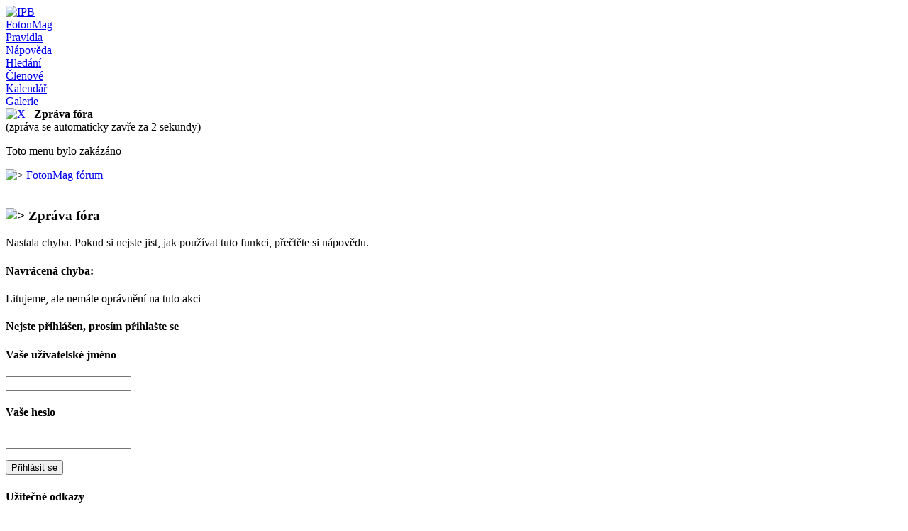

--- FILE ---
content_type: text/html
request_url: https://forum.fotonmag.cz/index.php?s=5fe04bd007400077307276186644b6e7&act=Members
body_size: 3791
content:
<!DOCTYPE html PUBLIC "-//W3C//DTD XHTML 1.0 Transitional//EN" "http://www.w3.org/TR/xhtml1/DTD/xhtml1-transitional.dtd"> 
<html xml:lang="en" lang="en" xmlns="http://www.w3.org/1999/xhtml">
<head>

<!-- Google tag (gtag.js) -->
<script async src="https://www.googletagmanager.com/gtag/js?id=G-RFJCS02N0S"></script>
<script>
  window.dataLayer = window.dataLayer || [];
  function gtag(){dataLayer.push(arguments);}
  gtag('js', new Date());

  gtag('config', 'G-RFJCS02N0S');
</script>

<meta http-equiv="content-type" content="text/html; charset=Windows-1250" />
<link rel="shortcut icon" href="favicon.ico" />
<title>Zpráva fóra</title>
<link rel="alternate" type="application/rss+xml" title="Fotonmag fórum" href="https://forum.fotonmag.cz/index.php?act=rssout&amp;id=1" />
 
<style type="text/css" media="all">

@import url(https://forum.fotonmag.cz/style_images/css_2.css);

</style> 
 

<!-- Google Analytics -->
<script>
(function(i,s,o,g,r,a,m){i['GoogleAnalyticsObject']=r;i[r]=i[r]||function(){
(i[r].q=i[r].q||[]).push(arguments)},i[r].l=1*new Date();a=s.createElement(o),
m=s.getElementsByTagName(o)[0];a.async=1;a.src=g;m.parentNode.insertBefore(a,m)
})(window,document,'script','https://www.google-analytics.com/analytics.js','ga');

ga('create', 'UA-82500-22', 'auto');
ga('send', 'pageview');
</script>
<!-- End Google Analytics -->

</head> 
<body>
<div id="ipbwrapper">
<!--ipb.javascript.start-->
<script type="text/javascript">
 //<![CDATA[
 var ipb_var_st            = "0";
 var ipb_lang_tpl_q1       = "Prosím vložte číslo stránky pro skok od 1 do";
 var ipb_var_s             = "a09f99afd029940517f51a2a2e47583f";
 var ipb_var_phpext        = "php";
 var ipb_var_base_url      = "https://forum.fotonmag.cz/index.php?s=a09f99afd029940517f51a2a2e47583f&";
 var ipb_var_image_url     = "style_images/1";
 var ipb_input_f           = "0";
 var ipb_input_t           = "0";
 var ipb_input_p           = "0";
 var ipb_var_cookieid      = "";
 var ipb_var_cookie_domain = "";
 var ipb_var_cookie_path   = "/";
 var ipb_md5_check         = "880ea6a14ea49e853634fbdc5015a024";
 var ipb_new_msgs          = 0;
 var use_enhanced_js       = 1;
 var use_charset           = "Windows-1250";
 var ipb_myass_chars_lang  = "málo znaků";
 var ajax_load_msg		   = "Načítám obsah...";
 //]]>
</script>
<script type="text/javascript" src='jscripts/ips_ipsclass.js'></script>
<script type="text/javascript" src='jscripts/ipb_global.js'></script>
<script type="text/javascript" src='jscripts/ips_menu.js'></script>
<script type="text/javascript" src='style_images/1/folder_js_skin/ips_menu_html.js'></script>
<script type="text/javascript" src='cache/lang_cache/cesky/lang_javascript.js'></script>
<script type="text/javascript">
//<![CDATA[
var ipsclass = new ipsclass();
ipsclass.init();
ipsclass.settings['do_linked_resize'] = parseInt( "1" );
ipsclass.settings['resize_percent']   = parseInt( "50" );
//]]>
</script>
<!--ipb.javascript.end-->
<div class="borderwrap">
	<div id="logostrip"><a href='https://forum.fotonmag.cz/index.php?s=a09f99afd029940517f51a2a2e47583f&amp;'><!--ipb.logo.start--><img src='style_images/2_layout3.png' alt='IPB' style='vertical-align:top' border='0' /><!--ipb.logo.end--></a></div>
	<div id="submenu">
		<!--ipb.leftlinks.start-->
		
			<div class='ipb-top-left-link'><a href="https://fotonmag.cz/">FotonMag</a></div>
		
				
		
	<div class='ipb-top-left-link'><a href="https://forum.fotonmag.cz/index.php?s=a09f99afd029940517f51a2a2e47583f&amp;act=boardrules">Pravidla</a></div>

		<!--ipb.leftlinks.end-->
		<!--ipb.rightlinks.start-->
		<div class='ipb-top-right-link'><a href="https://forum.fotonmag.cz/index.php?s=a09f99afd029940517f51a2a2e47583f&amp;act=Help">Nápověda</a></div>
		<div class='ipb-top-right-link' id="ipb-tl-search"><a href="https://forum.fotonmag.cz/index.php?s=a09f99afd029940517f51a2a2e47583f&amp;act=Search&amp;f=0">Hledání</a></div>
		<div class='ipb-top-right-link'><a href="https://forum.fotonmag.cz/index.php?s=a09f99afd029940517f51a2a2e47583f&amp;act=Members">Členové</a></div>
		<div class='ipb-top-right-link'><a href="https://forum.fotonmag.cz/index.php?s=a09f99afd029940517f51a2a2e47583f&amp;act=calendar">Kalendář</a></div>
		
			<div class='ipb-top-right-link'><a href="https://forum.fotonmag.cz/index.php?s=a09f99afd029940517f51a2a2e47583f&amp;autocom=gallery">Galerie</a></div>
		
		<div class='popupmenu-new' id='ipb-tl-search_menu' style='display:none;width:210px'>
			<form action="https://forum.fotonmag.cz/index.php?s=a09f99afd029940517f51a2a2e47583f&amp;act=Search&amp;CODE=01" method="post">
				<input type='hidden' name='forums' id='gbl-search-forums' value='all' /> 
				<input type="text" size="20" name="keywords" id='ipb-tl-search-box' />
				<input class="button" type="image" style='border:0px' src="style_images/1/login-button.gif" />
				
			</form>
			<div style='padding:4px'>
				<a href='https://forum.fotonmag.cz/index.php?s=a09f99afd029940517f51a2a2e47583f&amp;act=Search'>Více možností hledání</a>
			</div>
		</div>
		<script type="text/javascript">
			ipsmenu.register( "ipb-tl-search", 'document.getElementById("ipb-tl-search-box").focus();' );
			gbl_check_search_box();
		</script>
		<!--ipb.rightlinks.end-->
	</div>
</div>

<script type="text/javascript" src='jscripts/ips_xmlhttprequest.js'></script>
<script type="text/javascript" src='jscripts/ipb_global_xmlenhanced.js'></script>
<script type="text/javascript" src='jscripts/dom-drag.js'></script>
<div id='get-myassistant' style='display:none;width:400px;text-align:left;'>
<div class="borderwrap">
 <div class='maintitle' id='myass-drag' title='Klikněte a táhněte pro přesunutí okna'>
  <div style='float:right'><a href='#' onclick='document.getElementById("get-myassistant").style.display="none"' title=''>[X]</a></div>
  <div>Můj asistent</div>
 </div>
 <div id='myass-content' style='overflow-x:auto;'></div>
 </div>
</div>
<!-- Loading Layer -->
<div id='loading-layer' style='display:none'>
	<div id='loading-layer-shadow'>
	   <div id='loading-layer-inner'>
	 	<img src='style_images/1/loading_anim.gif' border='0' alt='Načítám.Čekejte prosím...' />
		<span style='font-weight:bold' id='loading-layer-text'>Načítám.Čekejte prosím...</span>
	    </div>
	</div>
</div>
<!-- / Loading Layer -->
<!-- Msg Layer -->
<div id='ipd-msg-wrapper'>
	<div id='ipd-msg-title'>
		<a href='#' onclick='document.getElementById("ipd-msg-wrapper").style.display="none"; return false;'><img src='style_images/1/close.png' alt='X' title='Close Window' class='ipd' /></a> &nbsp; <strong>Zpráva fóra</strong>
	</div>
	<div id='ipd-msg-inner'><span style='font-weight:bold' id='ipd-msg-text'></span><div class='pp-tiny-text'>(zpráva se automaticky zavře za 2 sekundy)</div></div>
</div>
<!-- Msg Layer -->

<!-- / End board header -->
<div id="userlinksguest">
	<p class="pcen">Toto menu bylo zakázáno</p>
</div>
<div id="navstrip"><img src='style_images/1/nav.gif' border='0'  alt='&gt;' />&nbsp;<a href='https://forum.fotonmag.cz/index.php?s=a09f99afd029940517f51a2a2e47583f&amp;act=idx'>FotonMag fórum</a></div>
<!--IBF.NEWPMBOX-->
<script language="JavaScript" type="text/javascript">
<!--
function contact_admin() {
  // Very basic spam bot stopper
	  
  admin_email_one = 'ledmaniac';
  admin_email_two = 'gmail.com';
  
  window.location = 'mailto:'+admin_email_one+'@'+admin_email_two+'?subject=Chyba ve fóru';
  
}
//-->
</script>
<br />
<div class="borderwrap">
	<h3><img src='style_images/1/nav_m.gif' border='0'  alt='&gt;' width='8' height='8' />&nbsp;Zpráva fóra</h3>

<p>Nastala chyba. Pokud si nejste jist, jak používat tuto funkci, přečtěte si nápovědu.</p>
	<div class="errorwrap">
		<h4>Navrácená chyba:</h4>

		<p>Litujeme, ale nemáte oprávnění na tuto akci</p>

</div>

	<form action="https://forum.fotonmag.cz/index.php" method="post">
	<input type="hidden" name="act" value="Login" />
	<input type="hidden" name="CODE" value="01" />
	<input type="hidden" name="s" value="a09f99afd029940517f51a2a2e47583f" />
	<input type="hidden" name="referer" value="https://forum.fotonmag.cz/index.php?s=a09f99afd029940517f51a2a2e47583f&amp;amp;s=5fe04bd007400077307276186644b6e7&amp;act=Members" />
	<input type="hidden" name="CookieDate" value="1" />
	<h4>Nejste přihlášen, prosím přihlašte se</h4>
	<div class="fieldwrap">

<h4>Vaše uživatelské jméno</h4>
		<input type="text" size="20" maxlength="64" name="UserName" />

		<h4>Vaše heslo</h4>
		<input type="password" size="20" name="PassWord" />
		<p class="formbuttonrow1"><input class="button" type="submit" name="submit" value="Přihlásit se" /></p>
	</div>
</form>
	<!--IBF.POST_TEXTAREA-->
	<h4>Užitečné odkazy</h4>
	<ul>
		<li><a href="https://forum.fotonmag.cz/index.php?s=a09f99afd029940517f51a2a2e47583f&amp;act=Reg&amp;CODE=10">Obnova zapomenutého hesla</a></li>
		<li><a href="https://forum.fotonmag.cz/index.php?s=a09f99afd029940517f51a2a2e47583f&amp;act=Reg&amp;CODE=00">Registrace nového účtu</a></li>
		<li><a href="https://forum.fotonmag.cz/index.php?s=a09f99afd029940517f51a2a2e47583f&amp;act=Help&amp;CODE=00">Naše nápověda</a></li>
		<li><a href="javascript:contact_admin();">Kontaktujte administrátory tohoto fóra</a></li>
	</ul>
	<p class="formbuttonrow"><b><a href="javascript:history.go(-1)">Zpět</a></b></p>
</div>
<table cellspacing="0" id="gfooter">
	<tr>
		<td width="45%"><img id="rss-syndication" src='style_images/1/rss.png' border='0' alt='RSS' class='ipd' />
<script type="text/javascript">
//<![CDATA[
  menu_build_menu(
  "rss-syndication",
  new Array( "<a href='https://forum.fotonmag.cz/index.php?act=rssout&amp;id=1' style='color:black'>Fotonmag fórum</a>"
           ) );
//]]>
</script> </td>
		<td width="10%" align="center" nowrap="nowrap"><a href="lofiversion/index.php"><b>PDA verze</b></a></td>
		<td width="45%" align="right" nowrap="nowrap">Aktuální čas: 22.1.2026 - 10:28</td>
	</tr>
</table>
<script type='text/javascript'>
//<![CDATA[
menu_do_global_init();
show_inline_messages();
// Uncomment this to fix IE png images
// causes page slowdown, and some missing images occasionally
// if ( is_ie )
// {
//	 ie_fix_png();
// }

//]]>
</script>
 
<!-- Copyright Information -->
        				  <div align='center' class='copyright'>
        				  	Powered By <a href='http://www.invisionboard.com' style='text-decoration:none' target='_blank'>IP.Board</a>
        				  	 &copy; 2026 &nbsp;<a href='http://www.invisionpower.com' style='text-decoration:none' target='_blank'>IPS, Inc</a>.
        				  </div>
		<!-- / Copyright -->
</div>
<p></p>
</body> 
</html>